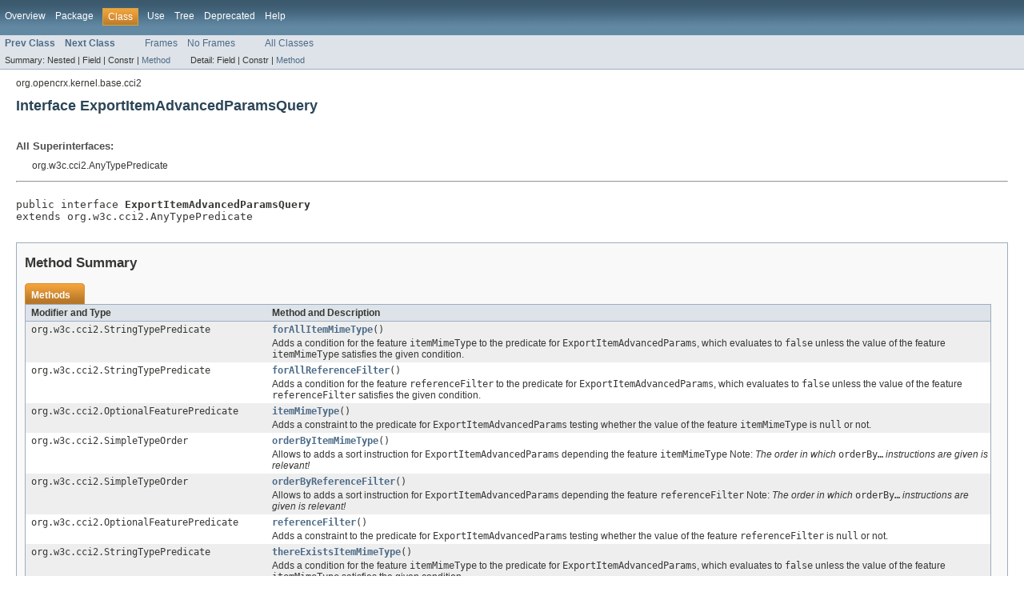

--- FILE ---
content_type: text/html
request_url: https://www.opencrx.org/opencrx/3.1/java/org/opencrx/kernel/base/cci2/ExportItemAdvancedParamsQuery.html
body_size: 2504
content:
<!DOCTYPE HTML PUBLIC "-//W3C//DTD HTML 4.01 Transitional//EN" "http://www.w3.org/TR/html4/loose.dtd">
<!-- NewPage -->
<html lang="en">
<head>
<!-- Generated by javadoc (version 1.7.0_79) on Wed Oct 07 19:18:39 CEST 2015 -->
<title>ExportItemAdvancedParamsQuery (openCRX/Core API)</title>
<meta name="date" content="2015-10-07">
<link rel="stylesheet" type="text/css" href="../../../../../stylesheet.css" title="Style">
</head>
<body>
<script type="text/javascript"><!--
    if (location.href.indexOf('is-external=true') == -1) {
        parent.document.title="ExportItemAdvancedParamsQuery (openCRX/Core API)";
    }
//-->
</script>
<noscript>
<div>JavaScript is disabled on your browser.</div>
</noscript>
<!-- ========= START OF TOP NAVBAR ======= -->
<div class="topNav"><a name="navbar_top">
<!--   -->
</a><a href="#skip-navbar_top" title="Skip navigation links"></a><a name="navbar_top_firstrow">
<!--   -->
</a>
<ul class="navList" title="Navigation">
<li><a href="../../../../../overview-summary.html">Overview</a></li>
<li><a href="package-summary.html">Package</a></li>
<li class="navBarCell1Rev">Class</li>
<li><a href="class-use/ExportItemAdvancedParamsQuery.html">Use</a></li>
<li><a href="package-tree.html">Tree</a></li>
<li><a href="../../../../../deprecated-list.html">Deprecated</a></li>
<li><a href="../../../../../help-doc.html">Help</a></li>
</ul>
</div>
<div class="subNav">
<ul class="navList">
<li><a href="../../../../../org/opencrx/kernel/base/cci2/ExportItemAdvancedParams.Member.html" title="enum in org.opencrx.kernel.base.cci2"><span class="strong">Prev Class</span></a></li>
<li><a href="../../../../../org/opencrx/kernel/base/cci2/ExportItemParams.html" title="interface in org.opencrx.kernel.base.cci2"><span class="strong">Next Class</span></a></li>
</ul>
<ul class="navList">
<li><a href="../../../../../index.html?org/opencrx/kernel/base/cci2/ExportItemAdvancedParamsQuery.html" target="_top">Frames</a></li>
<li><a href="ExportItemAdvancedParamsQuery.html" target="_top">No Frames</a></li>
</ul>
<ul class="navList" id="allclasses_navbar_top">
<li><a href="../../../../../allclasses-noframe.html">All Classes</a></li>
</ul>
<div>
<script type="text/javascript"><!--
  allClassesLink = document.getElementById("allclasses_navbar_top");
  if(window==top) {
    allClassesLink.style.display = "block";
  }
  else {
    allClassesLink.style.display = "none";
  }
  //-->
</script>
</div>
<div>
<ul class="subNavList">
<li>Summary:&nbsp;</li>
<li>Nested&nbsp;|&nbsp;</li>
<li>Field&nbsp;|&nbsp;</li>
<li>Constr&nbsp;|&nbsp;</li>
<li><a href="#method_summary">Method</a></li>
</ul>
<ul class="subNavList">
<li>Detail:&nbsp;</li>
<li>Field&nbsp;|&nbsp;</li>
<li>Constr&nbsp;|&nbsp;</li>
<li><a href="#method_detail">Method</a></li>
</ul>
</div>
<a name="skip-navbar_top">
<!--   -->
</a></div>
<!-- ========= END OF TOP NAVBAR ========= -->
<!-- ======== START OF CLASS DATA ======== -->
<div class="header">
<div class="subTitle">org.opencrx.kernel.base.cci2</div>
<h2 title="Interface ExportItemAdvancedParamsQuery" class="title">Interface ExportItemAdvancedParamsQuery</h2>
</div>
<div class="contentContainer">
<div class="description">
<ul class="blockList">
<li class="blockList">
<dl>
<dt>All Superinterfaces:</dt>
<dd>org.w3c.cci2.AnyTypePredicate</dd>
</dl>
<hr>
<br>
<pre>public interface <span class="strong">ExportItemAdvancedParamsQuery</span>
extends org.w3c.cci2.AnyTypePredicate</pre>
</li>
</ul>
</div>
<div class="summary">
<ul class="blockList">
<li class="blockList">
<!-- ========== METHOD SUMMARY =========== -->
<ul class="blockList">
<li class="blockList"><a name="method_summary">
<!--   -->
</a>
<h3>Method Summary</h3>
<table class="overviewSummary" border="0" cellpadding="3" cellspacing="0" summary="Method Summary table, listing methods, and an explanation">
<caption><span>Methods</span><span class="tabEnd">&nbsp;</span></caption>
<tr>
<th class="colFirst" scope="col">Modifier and Type</th>
<th class="colLast" scope="col">Method and Description</th>
</tr>
<tr class="altColor">
<td class="colFirst"><code>org.w3c.cci2.StringTypePredicate</code></td>
<td class="colLast"><code><strong><a href="../../../../../org/opencrx/kernel/base/cci2/ExportItemAdvancedParamsQuery.html#forAllItemMimeType()">forAllItemMimeType</a></strong>()</code>
<div class="block">Adds a condition for the feature <code>itemMimeType</code> to the predicate for <code>ExportItemAdvancedParams</code>, which evaluates to <code>false</code> unless the value of the feature <code>itemMimeType</code> satisfies the given condition.</div>
</td>
</tr>
<tr class="rowColor">
<td class="colFirst"><code>org.w3c.cci2.StringTypePredicate</code></td>
<td class="colLast"><code><strong><a href="../../../../../org/opencrx/kernel/base/cci2/ExportItemAdvancedParamsQuery.html#forAllReferenceFilter()">forAllReferenceFilter</a></strong>()</code>
<div class="block">Adds a condition for the feature <code>referenceFilter</code> to the predicate for <code>ExportItemAdvancedParams</code>, which evaluates to <code>false</code> unless the value of the feature <code>referenceFilter</code> satisfies the given condition.</div>
</td>
</tr>
<tr class="altColor">
<td class="colFirst"><code>org.w3c.cci2.OptionalFeaturePredicate</code></td>
<td class="colLast"><code><strong><a href="../../../../../org/opencrx/kernel/base/cci2/ExportItemAdvancedParamsQuery.html#itemMimeType()">itemMimeType</a></strong>()</code>
<div class="block">Adds a constraint to the predicate for <code>ExportItemAdvancedParams</code> testing whether the value of the feature <code>itemMimeType</code> is <code>null</code> or not.</div>
</td>
</tr>
<tr class="rowColor">
<td class="colFirst"><code>org.w3c.cci2.SimpleTypeOrder</code></td>
<td class="colLast"><code><strong><a href="../../../../../org/opencrx/kernel/base/cci2/ExportItemAdvancedParamsQuery.html#orderByItemMimeType()">orderByItemMimeType</a></strong>()</code>
<div class="block">Allows to adds a sort instruction for <code>ExportItemAdvancedParams</code> depending the feature <code>itemMimeType</code>
 Note: <em>The order in which </em><code>orderBy&hellip;</code><em> instructions are given is relevant!</em></div>
</td>
</tr>
<tr class="altColor">
<td class="colFirst"><code>org.w3c.cci2.SimpleTypeOrder</code></td>
<td class="colLast"><code><strong><a href="../../../../../org/opencrx/kernel/base/cci2/ExportItemAdvancedParamsQuery.html#orderByReferenceFilter()">orderByReferenceFilter</a></strong>()</code>
<div class="block">Allows to adds a sort instruction for <code>ExportItemAdvancedParams</code> depending the feature <code>referenceFilter</code>
 Note: <em>The order in which </em><code>orderBy&hellip;</code><em> instructions are given is relevant!</em></div>
</td>
</tr>
<tr class="rowColor">
<td class="colFirst"><code>org.w3c.cci2.OptionalFeaturePredicate</code></td>
<td class="colLast"><code><strong><a href="../../../../../org/opencrx/kernel/base/cci2/ExportItemAdvancedParamsQuery.html#referenceFilter()">referenceFilter</a></strong>()</code>
<div class="block">Adds a constraint to the predicate for <code>ExportItemAdvancedParams</code> testing whether the value of the feature <code>referenceFilter</code> is <code>null</code> or not.</div>
</td>
</tr>
<tr class="altColor">
<td class="colFirst"><code>org.w3c.cci2.StringTypePredicate</code></td>
<td class="colLast"><code><strong><a href="../../../../../org/opencrx/kernel/base/cci2/ExportItemAdvancedParamsQuery.html#thereExistsItemMimeType()">thereExistsItemMimeType</a></strong>()</code>
<div class="block">Adds a condition for the feature <code>itemMimeType</code> to the predicate for <code>ExportItemAdvancedParams</code>, which evaluates to <code>false</code> unless the value of the feature <code>itemMimeType</code> satisfies the given condition.</div>
</td>
</tr>
<tr class="rowColor">
<td class="colFirst"><code>org.w3c.cci2.StringTypePredicate</code></td>
<td class="colLast"><code><strong><a href="../../../../../org/opencrx/kernel/base/cci2/ExportItemAdvancedParamsQuery.html#thereExistsReferenceFilter()">thereExistsReferenceFilter</a></strong>()</code>
<div class="block">Adds a condition for the feature <code>referenceFilter</code> to the predicate for <code>ExportItemAdvancedParams</code>, which evaluates to <code>false</code> unless the value of the feature <code>referenceFilter</code> satisfies the given condition.</div>
</td>
</tr>
</table>
<ul class="blockList">
<li class="blockList"><a name="methods_inherited_from_class_org.w3c.cci2.AnyTypePredicate">
<!--   -->
</a>
<h3>Methods inherited from interface&nbsp;org.w3c.cci2.AnyTypePredicate</h3>
<code>elementOf, elementOf, equals, equalTo, notAnElementOf, notAnElementOf, notEqualTo</code></li>
</ul>
</li>
</ul>
</li>
</ul>
</div>
<div class="details">
<ul class="blockList">
<li class="blockList">
<!-- ============ METHOD DETAIL ========== -->
<ul class="blockList">
<li class="blockList"><a name="method_detail">
<!--   -->
</a>
<h3>Method Detail</h3>
<a name="itemMimeType()">
<!--   -->
</a>
<ul class="blockList">
<li class="blockList">
<h4>itemMimeType</h4>
<pre>org.w3c.cci2.OptionalFeaturePredicate&nbsp;itemMimeType()</pre>
<div class="block">Adds a constraint to the predicate for <code>ExportItemAdvancedParams</code> testing whether the value of the feature <code>itemMimeType</code> is <code>null</code> or not.</div>
</li>
</ul>
<a name="thereExistsItemMimeType()">
<!--   -->
</a>
<ul class="blockList">
<li class="blockList">
<h4>thereExistsItemMimeType</h4>
<pre>org.w3c.cci2.StringTypePredicate&nbsp;thereExistsItemMimeType()</pre>
<div class="block">Adds a condition for the feature <code>itemMimeType</code> to the predicate for <code>ExportItemAdvancedParams</code>, which evaluates to <code>false</code> unless the value of the feature <code>itemMimeType</code> satisfies the given condition.
 <p>Since the attribute is optional its value  may be <code>null</code>, in which case the condition is <em>not satisfied</em></div>
</li>
</ul>
<a name="forAllItemMimeType()">
<!--   -->
</a>
<ul class="blockList">
<li class="blockList">
<h4>forAllItemMimeType</h4>
<pre>org.w3c.cci2.StringTypePredicate&nbsp;forAllItemMimeType()</pre>
<div class="block">Adds a condition for the feature <code>itemMimeType</code> to the predicate for <code>ExportItemAdvancedParams</code>, which evaluates to <code>false</code> unless the value of the feature <code>itemMimeType</code> satisfies the given condition.
 <p>Since the attribute is optional its value  may be <code>null</code>, in which case the condition is <em>satisfied</em></div>
</li>
</ul>
<a name="orderByItemMimeType()">
<!--   -->
</a>
<ul class="blockList">
<li class="blockList">
<h4>orderByItemMimeType</h4>
<pre>org.w3c.cci2.SimpleTypeOrder&nbsp;orderByItemMimeType()</pre>
<div class="block">Allows to adds a sort instruction for <code>ExportItemAdvancedParams</code> depending the feature <code>itemMimeType</code>
 Note: <em>The order in which </em><code>orderBy&hellip;</code><em> instructions are given is relevant!</em></div>
</li>
</ul>
<a name="referenceFilter()">
<!--   -->
</a>
<ul class="blockList">
<li class="blockList">
<h4>referenceFilter</h4>
<pre>org.w3c.cci2.OptionalFeaturePredicate&nbsp;referenceFilter()</pre>
<div class="block">Adds a constraint to the predicate for <code>ExportItemAdvancedParams</code> testing whether the value of the feature <code>referenceFilter</code> is <code>null</code> or not.</div>
</li>
</ul>
<a name="thereExistsReferenceFilter()">
<!--   -->
</a>
<ul class="blockList">
<li class="blockList">
<h4>thereExistsReferenceFilter</h4>
<pre>org.w3c.cci2.StringTypePredicate&nbsp;thereExistsReferenceFilter()</pre>
<div class="block">Adds a condition for the feature <code>referenceFilter</code> to the predicate for <code>ExportItemAdvancedParams</code>, which evaluates to <code>false</code> unless the value of the feature <code>referenceFilter</code> satisfies the given condition.
 <p>Since the attribute is optional its value  may be <code>null</code>, in which case the condition is <em>not satisfied</em></div>
</li>
</ul>
<a name="forAllReferenceFilter()">
<!--   -->
</a>
<ul class="blockList">
<li class="blockList">
<h4>forAllReferenceFilter</h4>
<pre>org.w3c.cci2.StringTypePredicate&nbsp;forAllReferenceFilter()</pre>
<div class="block">Adds a condition for the feature <code>referenceFilter</code> to the predicate for <code>ExportItemAdvancedParams</code>, which evaluates to <code>false</code> unless the value of the feature <code>referenceFilter</code> satisfies the given condition.
 <p>Since the attribute is optional its value  may be <code>null</code>, in which case the condition is <em>satisfied</em></div>
</li>
</ul>
<a name="orderByReferenceFilter()">
<!--   -->
</a>
<ul class="blockListLast">
<li class="blockList">
<h4>orderByReferenceFilter</h4>
<pre>org.w3c.cci2.SimpleTypeOrder&nbsp;orderByReferenceFilter()</pre>
<div class="block">Allows to adds a sort instruction for <code>ExportItemAdvancedParams</code> depending the feature <code>referenceFilter</code>
 Note: <em>The order in which </em><code>orderBy&hellip;</code><em> instructions are given is relevant!</em></div>
</li>
</ul>
</li>
</ul>
</li>
</ul>
</div>
</div>
<!-- ========= END OF CLASS DATA ========= -->
<!-- ======= START OF BOTTOM NAVBAR ====== -->
<div class="bottomNav"><a name="navbar_bottom">
<!--   -->
</a><a href="#skip-navbar_bottom" title="Skip navigation links"></a><a name="navbar_bottom_firstrow">
<!--   -->
</a>
<ul class="navList" title="Navigation">
<li><a href="../../../../../overview-summary.html">Overview</a></li>
<li><a href="package-summary.html">Package</a></li>
<li class="navBarCell1Rev">Class</li>
<li><a href="class-use/ExportItemAdvancedParamsQuery.html">Use</a></li>
<li><a href="package-tree.html">Tree</a></li>
<li><a href="../../../../../deprecated-list.html">Deprecated</a></li>
<li><a href="../../../../../help-doc.html">Help</a></li>
</ul>
</div>
<div class="subNav">
<ul class="navList">
<li><a href="../../../../../org/opencrx/kernel/base/cci2/ExportItemAdvancedParams.Member.html" title="enum in org.opencrx.kernel.base.cci2"><span class="strong">Prev Class</span></a></li>
<li><a href="../../../../../org/opencrx/kernel/base/cci2/ExportItemParams.html" title="interface in org.opencrx.kernel.base.cci2"><span class="strong">Next Class</span></a></li>
</ul>
<ul class="navList">
<li><a href="../../../../../index.html?org/opencrx/kernel/base/cci2/ExportItemAdvancedParamsQuery.html" target="_top">Frames</a></li>
<li><a href="ExportItemAdvancedParamsQuery.html" target="_top">No Frames</a></li>
</ul>
<ul class="navList" id="allclasses_navbar_bottom">
<li><a href="../../../../../allclasses-noframe.html">All Classes</a></li>
</ul>
<div>
<script type="text/javascript"><!--
  allClassesLink = document.getElementById("allclasses_navbar_bottom");
  if(window==top) {
    allClassesLink.style.display = "block";
  }
  else {
    allClassesLink.style.display = "none";
  }
  //-->
</script>
</div>
<div>
<ul class="subNavList">
<li>Summary:&nbsp;</li>
<li>Nested&nbsp;|&nbsp;</li>
<li>Field&nbsp;|&nbsp;</li>
<li>Constr&nbsp;|&nbsp;</li>
<li><a href="#method_summary">Method</a></li>
</ul>
<ul class="subNavList">
<li>Detail:&nbsp;</li>
<li>Field&nbsp;|&nbsp;</li>
<li>Constr&nbsp;|&nbsp;</li>
<li><a href="#method_detail">Method</a></li>
</ul>
</div>
<a name="skip-navbar_bottom">
<!--   -->
</a></div>
<!-- ======== END OF BOTTOM NAVBAR ======= -->
<p class="legalCopy"><small>This software is published under the BSD license. Copyright © 2003-${build.year}, CRIXP AG, Switzerland, All rights reserved. Use is subject to <a href="http://www.opencrx.org/license.htm">license terms</a>.</small></p>
</body>
</html>
